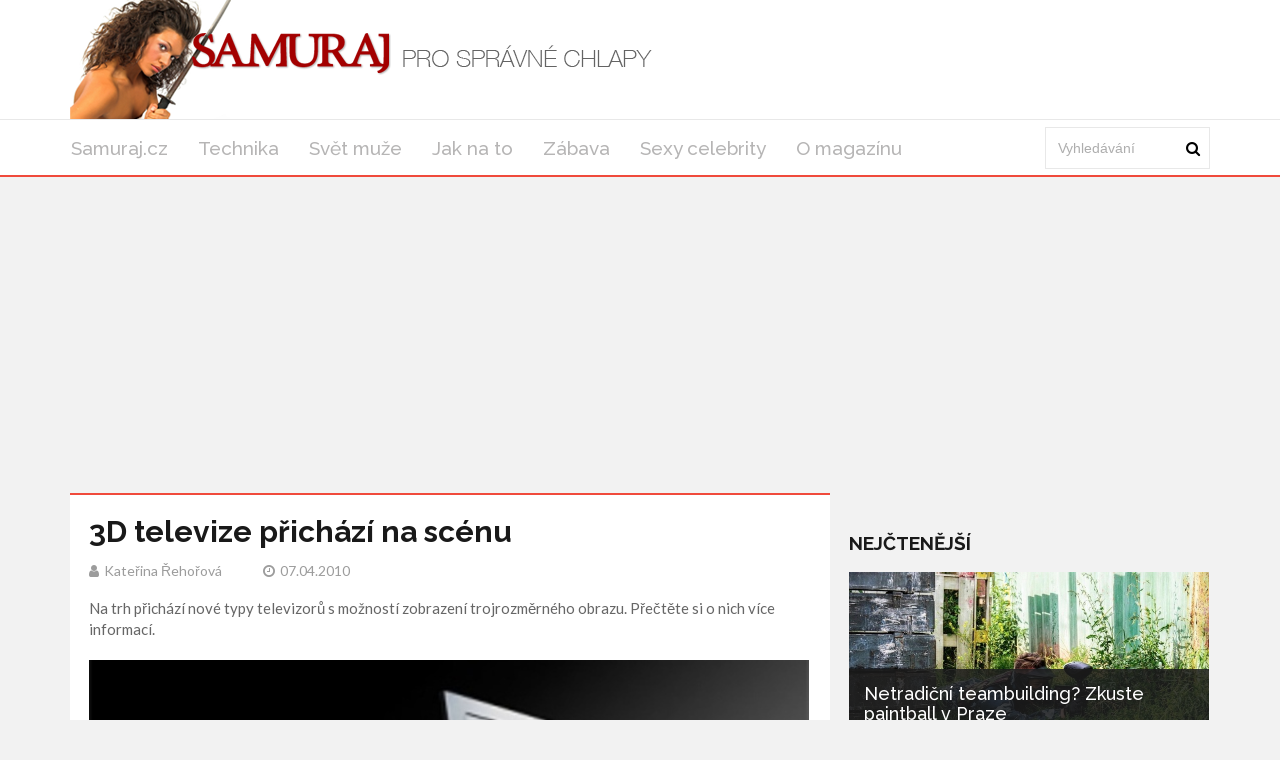

--- FILE ---
content_type: text/html; charset=utf-8
request_url: https://samuraj.cz/clanek/3d-televize-prichazi-na-scenu
body_size: 5933
content:
<!DOCTYPE html>
<html lang='cs'>
<head>
<title>3D Televize: Revoluce v Zábavě a Technologii - Samuraj.cz</title>
<meta name="description" content="Objevte revoluci v zábavě s 3D televizory! Zjistěte, jak vám nové modely od Panasonicu, Samsungu a Sony přinesou dokonalý filmový zážitek v 3D rozlišení.">
<meta http-equiv="X-UA-Compatible" content="IE=edge,chrome=1">
<meta http-equiv="Content-Type" content="text/html; charset=utf-8">
<meta name="keywords" content="3D televize, trojrozměrný obraz, aktivní brýle, pasivní brýle, 3D rozlišení, Panasonic 3D TV, Samsung 3D TV, Sony 3D TV, LG 3D televize, technologie 3D televizorů">
<meta name="robots" content="all">
<meta name="viewport" content="width=device-width">
<link rel="stylesheet" href="https://maxcdn.bootstrapcdn.com/font-awesome/4.1.0/css/font-awesome.min.css">
<meta property="og:type" content="article">
<meta property="og:locale" content="cs_CZ">
<meta property="og:url" content="https://samuraj.cz/clanek/3d-televize-prichazi-na-scenu">
<meta property="og:title" content="3D Televize: Revoluce v Zábavě a Technologii - Samuraj.cz">
<meta property="og:description" content="Objevte revoluci v zábavě s 3D televizory! Zjistěte, jak vám nové modely od Panasonicu, Samsungu a Sony přinesou dokonalý filmový zážitek v 3D rozlišení.">
<meta property="og:site_name" content="Samuraj.cz">
<meta property="fb:app_id" content="1102405223152349">
<link href='https://samuraj.cz/clanek/3d-televize-prichazi-na-scenu' rel='canonical'>

<meta property="og:image" content="https://www.samuraj.cz/system/files/photos/12792/images/original_post.jpg">
<link rel="sitemap" href="/sitemap.xml">
<link rel="icon" href="/assets/frontend/favicon-d48779519dfb6ef7163852f5873de824efc18afc374b153d0bbd76c4dff06ddc.ico" type="image/x-icon">
<link rel="shortcut icon" href="/assets/frontend/favicon-d48779519dfb6ef7163852f5873de824efc18afc374b153d0bbd76c4dff06ddc.ico" type="image/x-icon">
<link rel="preconnect" href="https://fonts.googleapis.com">
<link rel="preconnect" href="https://fonts.gstatic.com" crossorigin>
<link href="https://fonts.googleapis.com/css2?family=Raleway:ital,wght@0,100..900;1,100..900&display=swap" rel="stylesheet">
<meta name="author" content="Kateřina Řehořová">
<meta property="dc:creator" content="Kateřina Řehořová">
<link rel="stylesheet" href="/assets/application-8a40ecddf3c6b0e72a25e36a4b9f0b50455509ce8b697d254d9a3c02bacdb5fb.css" media="all" />
<link rel="stylesheet" href="/assets/samuraj-9e7b2dfcdb5674de42dc3782dbe24c9013eab3e279decdaf182d61bbbda9bac2.css" media="all" />
<!--[if gt IE 7]>
<link rel="stylesheet" type="text/css" href="ie.css" />
<![endif]-->
<script src="/assets/application-c30dca050176407409a7715096486f028dc77cc673a5c1e2e2ad9798fe6885c2.js"></script>
<meta name="csrf-param" content="authenticity_token" />
<meta name="csrf-token" content="ZAoa9DmQ982rqggW2yOBcPa9EJtfh2lApRkgM1aX8o9vOqPkYHpEO-vbtrigfi4j7ULJ6bsNlkyQeq53PDJGGw" />
<!-- Google Tag Manager -->
<script>(function(w,d,s,l,i){w[l]=w[l]||[];w[l].push({'gtm.start':
new Date().getTime(),event:'gtm.js'});var f=d.getElementsByTagName(s)[0],
j=d.createElement(s),dl=l!='dataLayer'?'&l='+l:'';j.async=true;j.src=
'https://www.googletagmanager.com/gtm.js?id='+i+dl;f.parentNode.insertBefore(j,f);
})(window,document,'script','dataLayer','GTM-MR4N844');</script>
<!-- End Google Tag Manager -->




</head>
<body>
<!-- Google Tag Manager (noscript) -->
<noscript><iframe src="https://www.googletagmanager.com/ns.html?id=GTM-MR4N844" height="0" width="0" style="display:none;visibility:hidden"></iframe></noscript>
<!-- End Google Tag Manager (noscript) -->

<div class='logo-top-ad'>
<div class='container'>
<div class='row'>
<div class='logo col-md-12'>
<a href='/'>
<img alt="Logo Samuraj.cz" class="img-responsive" src="/assets/frontend/header_background-d0b3d276d2c70badda3859c632da390924e932f9ceac673d9e76cbebd9327ecd.png" />
</a>
</div>
</div>
</div>
</div>
<div class='main-menu no-rklms'>
<div class='container'>
<div class='row'>
<div class='col-lg-10'>
<nav class='navbar'>
<div class='navbar-header'>
<button class='navbar-toggle collapsed' data-target='#bs-example-navbar-collapse-1' data-toggle='collapse' type='button'>
<span class='icon-bar'></span>
<span class='icon-bar'></span>
<span class='icon-bar'></span>
</button>
</div>
<div class='collapse navbar-collapse' id='bs-example-navbar-collapse-1'>
<ul class='nav navbar-nav sm sm-menu menu-efct' id='main-menu-items'>
<li><a class="" title="Magazín pro všechny správné chlapy." href="/">Samuraj.cz</a></li>
<li><a class="active" title="Články z rubriky Technika" href="/kategorie/technika">Technika</a></li>
<li><a title="Články z rubriky Svět muže" href="/kategorie/svet-muze">Svět muže</a></li>
<li><a title="Články z rubriky Jak na to" href="/kategorie/jak-na-to">Jak na to</a></li>
<li><a title="Články z rubriky Zábava" href="/kategorie/zabava">Zábava</a></li>
<li><a title="Články z rubriky Sexy celebrity" href="/kategorie/sexy-celebrity">Sexy celebrity</a></li>
<li><a title="Magazín Samuraj.cz: články o ženách, sexu, autech, technice, sportu a kultuře. Kontaktujte nás s vašimi nápady a požadavky. Ceník reklamy a PR článků." href="/o-magazinu">O magazínu</a></li>
</ul>
</div>
</nav>
</div>
<div class='col-lg-2 main-search-bar'>
<form action='/hledani' class='navbar-form float-width' id='cse-search-box' role='search'>
<div class='form-group float-width'>
<input name='cx' type='hidden' value='473a8e4128cec4b46'>
<input name='cof' type='hidden' value='FORID:10'>
<input name='ie' type='hidden' value='UTF-8'>
<input class='form-control float-width search_input' id='gsc-i-id1' name='q' placeholder='Vyhledávání' type='text'>
</div>
<a href='#' name='sa' onclick='document.getElementById(&#39;cse-search-box&#39;).submit(); return false;' type='submit'>
<i class='fa fa-search'></i>
</a>
</form>
<script src='https://cse.google.com/cse.js?cx=473a8e4128cec4b46' type='text/javascript'></script>
</div>
</div>
</div>
</div>
<script>
  window.onload = function(){
    document.getElementById('gsc-i-id1').placeholder = 'Vyhledávání';
  };
</script>

<div id='fb-root'></div>
<script>
  window.fbAsyncInit = function() {
    FB.init({
      appId      : 1102405223152349,
      xfbml      : true,
      version    : 'v21.0'
    });
    FB.AppEvents.logPageView();
  };
  
  (function(d, s, id){
     var js, fjs = d.getElementsByTagName(s)[0];
     if (d.getElementById(id)) {return;}
     js = d.createElement(s); js.id = id;
     js.src = "https://connect.facebook.net/cs_CZ/sdk.js";
     fjs.parentNode.insertBefore(js, fjs);
   }(document, 'script', 'facebook-jssdk'));
</script>

<div class='container'>
</div>



<div class='container'>
<div class='main-left-side' itemscope itemtype='https://schema.org/Article'>
<div class='artcl-main float-width'>
<div class='artcl-body float-width'>

<h1 itemprop='name'>3D televize přichází na scénu</h1>
<h5>
<span itemprop='author' itemscope itemtype='https://schema.org/Person'><i class='fa fa-user'></i><span itemprop='name'>Kateřina Řehořová</span>
</span>
<span content='2010-04-07' itemprop='datePublished'><i class='fa fa-clock-o'></i>07.04.2010
</span>
</h5>
<div class='margin-top-20' itemprop='headline'><p>
  Na trh přichází nové typy televizorů s možností zobrazení trojrozměrného obrazu. Přečtěte si o nich více informací.
</p></div>
<div class='main-image margin-top-20'>
<img alt='Fotografie 3D televize ' class='img-responsive' itemprop='image' src='/system/files/photos/12792/images/original_post.jpg'>
</div>
<meta content='260' itemprop='wordCount'>
<meta content='Technika' itemprop='articleSection'>
<article class='float-width articl-data' itemprop='articleBody'>
<h2>
  Dokonalý požitek z&nbsp;filmu pomocí 3D televizoru
</h2>
<p>
  Již dávno jsou pryč ty doby, kdy nám všem dobře známé krabicové televizory, hrály prim. V&nbsp;současné době už jsou i LCD a plazmové televizory poměrně out - na scénu přichází nové 3D televizory,
  jenž umožní divákovi sledovat oblíbený film v&nbsp;3D rozlišení.
</p>
<p>
  Filmaři si velmi oblíbili 3D rozlišení, není se proto čemu divit, že výrobci televizorů nechtěli zůstat pozadu. Vymysleli proto takové televizory, které umožní divákovi sledovat trojrozměrný obraz.
</p>
<p>
  3D televizory stále využívají dřívějších LCD, OLED, nebo plazmových obrazovek. K jejich sledování je nutné mít nasazeny buď aktivní, nebo pasivní brýle. V&nbsp;opačném případě se může obraz jevit
  rozmazaně a mít rozdvojené kontury. Navíc divák neuvidí vystouplý obraz.
</p>
<h2>
  3D televize v&nbsp;České republice
</h2>
<p>
  V&nbsp;současné době jsou na českém trhu k&nbsp;dostání několik typů 3D televizorů - japonský Panasonic začal v&nbsp;dubnu nabízet 3D televizor TX-P50VT20 za 61 995 Korun, v&nbsp;červnu nabídku
  obohatí o model TX-P65VT20. Úhlopříčky obou modelů se pohybují od 128 do 165 centimetrů.
</p>
<p>
  Jihokorejský Samsung začíná nabízet 3D televize v&nbsp;úhlopříčkách od 117 do 140 centimetrů, v&nbsp;létě by měl přibýt ještě jeden typ. Ceny by se měly pohybovat od 50.000 Korun výše.
</p>
<p>
  Sony přijde se svou 63 palcovou 3D televizí až letos v&nbsp;červnu. Její cena by se měla pohybovat okolo 74.000 Korun. Nabídku 3D televizorů obohatí také LG, Toshiba a Sharp.
</p>
<p>
  <strong>Vývoj 3D televizorů je prozatím ještě v&nbsp;plenkách a uteče ještě mnoho vody v&nbsp;řece, než se docílí jejich dokonalosti. Nechme se tedy překvapit, jak se tento trend bude postupně
  rozvíjet.</strong>
</p>
</article>
<div class='clearfix margin-top-20 inline-block'>
<a class='twitter-share-button' href='https://x.com/intent/post'>Tweet</a>
</div>
<div class='reviews-wrapper' data-post='/clanek' data-review='hodnoceni' data-url='/3d-televize-prichazi-na-scenu/'><span class='review_info main'>
Jak se vám líbil článek?
</span>
<span class='rating'>
<span class='thank-you'></span>
<span class='star active' data-rel='5'></span>
<span class='star' data-rel='4'></span>
<span class='star' data-rel='3'></span>
<span class='star' data-rel='2'></span>
<span class='star' data-rel='1'></span>
</span>
<span class='review_info'>
<span class='review_info'>
Hodnocení:
<span>5.0</span>
</span>
<span class='review_info nomargin'>
Počet:
<span>1</span>
</span>
</span>
<span class='review_info'>
<span class='review_info'>
<span class='review_info'>
Nejlepší:
<span>5</span>
</span>
<span class='review_info'>
Nejhorší:
<span>5</span>
</span>
</span>
</span>
</div>
<script src="https://code.jquery.com/jquery-2.1.1.min.js"></script>
<script>
  (function() {
    $(".rating .star").click(function(e) {
      var post, review, url;
      e.preventDefault();
      url = $('.reviews-wrapper').data('url');
      review = $('.reviews-wrapper').data('review');
      post = $('.reviews-wrapper').data('post');
      $(".rating .star").removeClass("active");
      $(this).nextAll(".star").addClass("active");
      $(this).addClass("active");
      $("#review_score").val($(this).data("rel"));
      return $.ajax({
        url: post + url + review,
        method: 'POST',
        data: {
          review: {
            score: $(this).data("rel")
          }
        }
      });
    });
  
  }).call(this);
</script>

<div id='comments'>
<h3 class='sec-title'>Diskuze</h3>
<div class='fb-comments' data-colorscheme='light' data-href='https://samuraj.cz/clanek/3d-televize-prichazi-na-scenu' data-numposts='5' data-width='100%'></div>
</div>
</div>
</div>
</div>
<div class='main-right-side'>
<div class='right-banner'><div class=""></div>
</div>

<div class='margin-top-20'>
</div>
<div class='trending lefty margin-top-20'>
<h3 class='sec-title'>Nejčtenější</h3>
<div class='trend-1'>
<a href="/clanek/vychozi-titulek-d22ccd2c-9c72-44ba-90e7-121075da2746"><img alt='paintball' class='img-responsive' src='/system/files/photos/14019/images/original_post.jpg'>
</a><div class='trend-2'>
<h3>
<a href="/clanek/vychozi-titulek-d22ccd2c-9c72-44ba-90e7-121075da2746">Netradiční teambuilding? Zkuste paintball v Praze</a>
</h3>
<p>Hledáte způsob, jak oživit vztahy mezi kolegy, zlepšit komunikaci a zároveň si užít den...</p>
<p class='artcl-time-1'>
<span><i class='fa fa-clock-o'></i>24.09.2025
</span>
</p>
</div>
</div>
<div class='float-width'>
<div class='trend-sm float-width sidebar_most_read'>
<a class="lefty sidebar_link_most_read" href="/clanek/sportovni-soustredeni-idealni-misto-pro-trenink-i-regeneraci"><img alt='tenisová hala' src='/system/files/photos/14018/images/thumbnail_post.jpg'>
</a><h4 class='lefty sidebar_h'><a href="/clanek/sportovni-soustredeni-idealni-misto-pro-trenink-i-regeneraci">Sportovní soustředění – ideální místo pro trénink i regeneraci</a></h4>
<p class='righty'>
<span><i class='fa fa-clock-o'></i>19.09.2025
</span>
</p>
</div>
</div>
<div class='float-width'>
<div class='trend-sm float-width sidebar_most_read'>
<a class="lefty sidebar_link_most_read" href="/clanek/jak-si-uzit-listopad-jako-skutecny-kral"><img alt='Muž u sebe doma pořádá párty.' src='/system/files/photos/14017/images/thumbnail_post.jpg'>
</a><h4 class='lefty sidebar_h'><a href="/clanek/jak-si-uzit-listopad-jako-skutecny-kral">Jak si užít listopad jako skutečný král</a></h4>
<p class='righty'>
<span><i class='fa fa-clock-o'></i>02.11.2025
</span>
</p>
</div>
</div>
<div class='float-width'>
<div class='trend-sm float-width sidebar_most_read'>
<a class="lefty sidebar_link_most_read" href="/clanek/jak-vybrat-dokonaly-darek-pro-zenu"><img alt='Náhledový obrázek dárku' src='/system/files/photos/13985/images/thumbnail_post.png'>
</a><h4 class='lefty sidebar_h'><a href="/clanek/jak-vybrat-dokonaly-darek-pro-zenu">Jak vybrat dokonalý dárek pro ženu</a></h4>
<p class='righty'>
<span><i class='fa fa-clock-o'></i>06.12.2024
</span>
</p>
</div>
</div>
</div>
<h3 class='sec-title'>Vybrané video</h3>
<div class='embed-video'><div class="video-container"><iframe src="https://www.youtube.com/embed/iw4dOaQaFG0" title="YouTube video player" frameborder="0" allow="accelerometer; autoplay; clipboard-write; encrypted-media; gyroscope; picture-in-picture; web-share" referrerpolicy="strict-origin-when-cross-origin" allowfullscreen></iframe></div></div>
<a href="/clanek/dara-rolins-krasne-telo-sexy-hlas">Dara Rolins – krásné tělo, sexy hlas</a>
</div>

</div>
<script>
  window.twttr = (function(d, s, id) {
    var js, fjs = d.getElementsByTagName(s)[0],
    t = window.twttr || {};
    if (d.getElementById(id)) return t;
    js = d.createElement(s);
    js.id = id;
    js.src = "https://platform.twitter.com/widgets.js";
    fjs.parentNode.insertBefore(js, fjs);
  
    t._e = [];
    t.ready = function(f) {
      t._e.push(f);
    };
  
    return t;
  }(document, "script", "twitter-wjs"));
</script>

<div class='main-footers'>
<div class='container'>
<div class='info-ftr float-width'>
<div class='mag-info lefty'>
<p>Magazín pro všechny správné chlapy jakéhokoliv věku. Články o ženách, sexu, automobilech, technice, sportu, bojovém umění, kultuře a celkové image muže.</p>

<a href='/o-magazinu'>O magazínu</a>
<div class='scl-ftr float-width'>
<h3>ZŮSTAŇTE VE SPOJENÍ</h3>
<ul>
<li>
<a class='trans1 fb-ftr' data-placement='bottom' data-toggle='tooltip' href='https://www.facebook.com/magazinsamuraj/' title='Facebook'></a>
</li>
<li>
<a class='trans1 tw-ftr' data-placement='bottom' data-toggle='tooltip' href='https://x.com/samurajcz' title='X'></a>
</li>
</ul>
</div>
</div>
<div class='post-ftr lefty'>
<h3>POSLEDNÍ ČLÁNKY</h3>
<div class='pst-ftr-sngl float-width'>
<a class='lefty pst-ftr-img' href='/clanek/jak-si-uzit-listopad-jako-skutecny-kral'>
<img alt='Muž u sebe doma pořádá párty.' src='/system/files/photos/14017/images/thumbnail_post.jpg'>
</a>
<a href="/clanek/jak-si-uzit-listopad-jako-skutecny-kral"><h5>Jak si užít listopad jako skutečný král</h5>
</a><h6 class='lefty'>
<span><i class='fa fa-clock-o'></i>02.11.2025
</span>
</h6>
<a class='lefty stars' href='#'>
<i class="fa fa-star"></i>
<i class="fa fa-star"></i>
<i class="fa fa-star"></i>
<i class="fa fa-star"></i>
</a>
</div>
<div class='pst-ftr-sngl float-width'>
<a class='lefty pst-ftr-img' href='/clanek/vychozi-titulek-d22ccd2c-9c72-44ba-90e7-121075da2746'>
<img alt='paintball' src='/system/files/photos/14019/images/thumbnail_post.jpg'>
</a>
<a href="/clanek/vychozi-titulek-d22ccd2c-9c72-44ba-90e7-121075da2746"><h5>Netradiční teambuilding? Zkuste paintball v Praze</h5>
</a><h6 class='lefty'>
<span><i class='fa fa-clock-o'></i>24.09.2025
</span>
</h6>
<a class='lefty stars' href='#'>
<i class="fa fa-star"></i>
<i class="fa fa-star"></i>
<i class="fa fa-star"></i>
<i class="fa fa-star"></i>
</a>
</div>
<div class='pst-ftr-sngl float-width'>
<a class='lefty pst-ftr-img' href='/clanek/sportovni-soustredeni-idealni-misto-pro-trenink-i-regeneraci'>
<img alt='tenisová hala' src='/system/files/photos/14018/images/thumbnail_post.jpg'>
</a>
<a href="/clanek/sportovni-soustredeni-idealni-misto-pro-trenink-i-regeneraci"><h5>Sportovní soustředění – ideální místo pro trénink i regeneraci</h5>
</a><h6 class='lefty'>
<span><i class='fa fa-clock-o'></i>19.09.2025
</span>
</h6>
<a class='lefty stars' href='#'>
<i class="fa fa-star"></i>
<i class="fa fa-star"></i>
<i class="fa fa-star"></i>
</a>
</div>
</div>
</div>
</div>
</div>
<div class='copy-rt-ftr'>
<div class='container'>
<a class='lefty' href='https://railsformers.cz' rel='nofollow' target='_blank'>&copy; 2026 Railsformers s.r.o., </a>
<a class='lefty ml-10' href='https://railsformers.cz/gdpr' rel='nofollow' target='_blank'>Zásady zpracování osobních údajů</a>
<a data-cc="c-settings" class="lefty ml-10" rel="nofollow" href="javascript:void(0);">Nastavení Cookies</a>
<a rel="nofollow" target="_blank" class="lefty ml-10" href="https://railsformers.cz/obchodni-podminky">Všeobecné obchodní podmínky</a>
</div>
</div>



</body>
</html>


--- FILE ---
content_type: text/html; charset=utf-8
request_url: https://www.google.com/recaptcha/api2/aframe
body_size: 115
content:
<!DOCTYPE HTML><html><head><meta http-equiv="content-type" content="text/html; charset=UTF-8"></head><body><script nonce="JTW6rR-fdzGiKodk0k3PSQ">/** Anti-fraud and anti-abuse applications only. See google.com/recaptcha */ try{var clients={'sodar':'https://pagead2.googlesyndication.com/pagead/sodar?'};window.addEventListener("message",function(a){try{if(a.source===window.parent){var b=JSON.parse(a.data);var c=clients[b['id']];if(c){var d=document.createElement('img');d.src=c+b['params']+'&rc='+(localStorage.getItem("rc::a")?sessionStorage.getItem("rc::b"):"");window.document.body.appendChild(d);sessionStorage.setItem("rc::e",parseInt(sessionStorage.getItem("rc::e")||0)+1);localStorage.setItem("rc::h",'1769487522744');}}}catch(b){}});window.parent.postMessage("_grecaptcha_ready", "*");}catch(b){}</script></body></html>